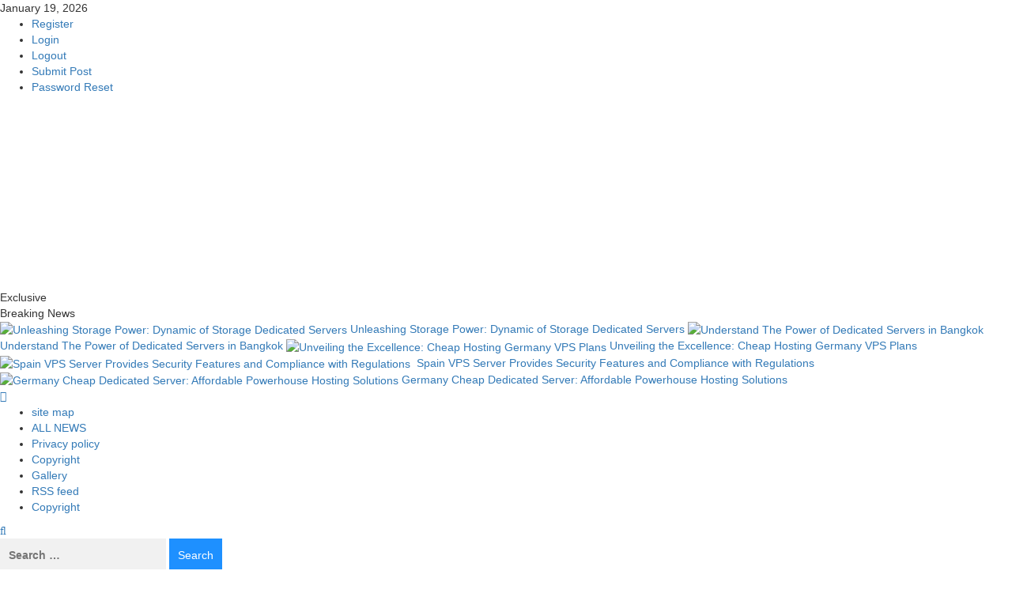

--- FILE ---
content_type: text/css
request_url: https://www.omshantiboring.com/wp-content/plugins/onlive-plan-sheet/style.css?ver=6.9
body_size: 1610
content:
.os-container { width: 100%; margin: 10px auto; position: relative; height: auto }
.os-row.display-flex { display: flex; flex-wrap: wrap; text-align: center; align-items: center }
.os-row.display-flex > [class*='col-'] { display: flex; flex-direction: column }
.os-row { border-top: solid 1px #f2eee8 }
.os-row:hover { background: #f4f9fd }
#sis-outer { border: solid 1px #ffa602 }
.plan-img { width: auto }
.img-link { display: none; font-size: 20px; color: blue; font-family: sanos-serif; text-align: center; margin: auto; position: absolute; top: 0; left: 0; bottom: 0; right: 0; height: 50px; cursor: pointer }
.os-row-1-1,
.os-row-1-6 { margin: 10px auto }
@media (min-width:992px) {
  .os-row-1-1,
  .os-row-1-6 { float: left }
  .os-row-1-1 { width: auto; float: initial; }
  .os-row-1-6 { width: 60% }
}
@media (max-width:992px) {
  .os-row { padding-left: 10px; padding-right: 10px }
  .os-row-1-1,
  .os-row-1-6 { float: left; width: 100% }
}
.order-button { background-color: #002496; border: none; color: #fff; padding: 4px 8px; text-align: center; text-decoration: none; display: inline-block; font-size: 13px; margin: 4px 2px; transition-duration: .4s; cursor: pointer }
.order-button:hover { background-color: #ed2839; color: #fff; text-decoration: none }
.p-detail { background: #ffa602; font-weight: bold; color: #fff }
.usd { display: none }
.switch { position: relative; display: block; vertical-align: top; width: 100px; height: 30px; padding: 3px; margin: 0 10px 10px 0; background: linear-gradient(to bottom, #eeeeee, #FFFFFF 25px); background-image: -webkit-linear-gradient(top, #eeeeee, #FFFFFF 25px); border-radius: 18px; box-shadow: inset 0 -1px white, inset 0 1px 1px rgba(0, 0, 0, 0.05); cursor: pointer; box-sizing: content-box }
.switch-input { position: absolute; top: 0; left: 0; opacity: 0; box-sizing: content-box }
.switch-label { position: relative; display: block; height: inherit; font-size: 10px; text-transform: uppercase; background: #eceeef; border-radius: inherit; box-shadow: inset 0 1px 2px rgba(0, 0, 0, 0.12), inset 0 0 2px rgba(0, 0, 0, 0.15); box-sizing: content-box }
.switch-label:before,
.switch-label:after { position: absolute; top: 50%; margin-top: -.5em; line-height: 1; -webkit-transition: inherit; -moz-transition: inherit; -o-transition: inherit; transition: inherit; box-sizing: content-box }
.switch-label:before { content: attr(data-off); right: 11px; color: #aaaaaa; text-shadow: 0 1px rgba(255, 255, 255, 0.5) }
.switch-label:after { content: attr(data-on); left: 11px; color: #FFFFFF; text-shadow: 0 1px rgba(0, 0, 0, 0.2); opacity: 0 }
.switch-input:checked ~ .switch-label { background: #E1B42B; box-shadow: inset 0 1px 2px rgba(0, 0, 0, 0.15), inset 0 0 3px rgba(0, 0, 0, 0.2) }
.switch-input:checked ~ .switch-label:before { opacity: 0 }
.switch-input:checked ~ .switch-label:after { opacity: 1 }
.switch-handle { position: absolute; top: 4px; left: 4px; width: 28px; height: 28px; background: linear-gradient(to bottom, #FFFFFF 40%, #f0f0f0); background-image: -webkit-linear-gradient(top, #FFFFFF 40%, #f0f0f0); border-radius: 100%; box-shadow: 1px 1px 5px rgba(0, 0, 0, 0.2) }
.switch-handle:before { content: ""; position: absolute; top: 50%; left: 50%; margin: -6px 0 0 -6px; width: 12px; height: 12px; background: linear-gradient(to bottom, #eeeeee, #FFFFFF); background-image: -webkit-linear-gradient(top, #eeeeee, #FFFFFF); border-radius: 6px; box-shadow: inset 0 1px rgba(0, 0, 0, 0.02) }
.switch-input:checked ~ .switch-handle { left: 74px; box-shadow: -1px 1px 5px rgba(0, 0, 0, 0.2) }
.switch-label,
.switch-handle { transition: All 0.3s ease; -webkit-transition: All 0.3s ease; -moz-transition: All 0.3s ease; -o-transition: All 0.3s ease }
.switch-left-right .switch-label { overflow: hidden }
.switch-left-right .switch-label:before,
.switch-left-right .switch-label:after { width: 20px; height: 20px; top: 4px; left: 0; right: 0; bottom: 0; padding: 11px 0 0 0; text-indent: -12px; border-radius: 20px; box-shadow: inset 0 1px 4px rgba(0, 0, 0, 0.2), inset 0 0 3px rgba(0, 0, 0, 0.1) }
.switch-left-right .switch-label:before { background: #eceeef; text-align: left; padding-left: 80px }
.switch-left-right .switch-label:after { text-align: left; text-indent: 9px; background: #FF7F50; left: -100px; opacity: 1; width: 100% }
.switch-left-right .switch-input:checked ~ .switch-label:before { opacity: 1; left: 100px }
.switch-left-right .switch-input:checked ~ .switch-label:after { left: 0 }
.switch-left-right .switch-input:checked ~ .switch-label { background: inherit }
.switcher .selected { margin-top: 7px }
.switcher { margin: auto }
.curconevrt { margin: 0px; width: 205px; height: 40px; background: #fff; border-radius: 26px; overflow: hidden; position: relative; transition: all 0.3s ease; display: inline-block; box-shadow: 0px 6px 10px rgba(31, 53, 70, 0.04), 0px 0px 3px rgba(31, 53, 70, 0.06), 0px 0px 2px rgba(0, 0, 0, 0.1); cursor: pointer; padding: 0 5px 0 0; }
.curconevrt input[type="radio"] { display: none; }
.curconevrt label { display: inline-block; background-color: #fff; padding: 8px 14px; font-family: Arial; font-size: 17px; cursor: pointer; border-radius: 26px; height: 32px; margin-top: 4px; line-height: normal; }
.curconevrt input[type="radio"]:checked+label { background-color: #643197; color: #fff; box-shadow: 0px 0px 4px -2px #111; transition: all 0.3s ease; }
.osp-other { display: flex; justify-content: space-around; text-align: center; flex-wrap: wrap; margin: auto -10px; padding: 10px 0; }
.osp-other-in { position: relative; flex-grow: 1; flex-basis: calc(100% / 4 - 20px); align-content: flex-start; background: #fff; -webkit-box-shadow: 0 0 15px 0 rgba(0, 0, 0, 0.25); -moz-box-shadow: 0 0 15px 0 rgba(0, 0, 0, 0.25); -ms-box-shadow: 0 0 15px 0 rgba(0, 0, 0, 0.25); -o-box-shadow: 0 0 15px 0 rgba(0, 0, 0, 0.25); box-shadow: 0 0 15px 0 rgba(0, 0, 0, 0.25); overflow: hidden; margin: 10px; }
.osp-other-in img { width: 85px; display: inline-block; margin: auto; }
.osp-other-in ul { padding: 0; margin: 0; }
.osp-other-in li { border-bottom: solid 1px #fff0f0; list-style: none; padding: 0 0 0 30px; position: relative; text-align: left; }
.osp-other-in li:last-child { border: none }
.osp-other-in li::before { position: absolute; content: "\f12a"; font-family: dashicons; line-height: 1; font-weight: 400; font-style: normal; text-transform: none; text-rendering: auto; font-size: 20px; text-align: center; left: 0; top: 0; }
.osp-other-in .osp-price { text-align: left; display: inline-block; font-size: 24px; font-weight: 800; width: 50%; color: #282828; }
.osp-other-in .buy-now { width: 100%; background-image: linear-gradient(to right, #434343 0%, black 100%); border: none; color: #fff; padding: 10px; line-height: 20px; }
.osp-other-in a { text-align: left; display: inline-block; width: 50%; }
.osp-other-in h3 { padding: 0; margin: 0; color: #fff; text-align: left; font-size: 17px; display: inline; line-height: 22px;}
.osp-other-in .img { }
.osp-other-in em { font-size: 12px; font-weight: 400; }
.osp-other-in img { width: 70px; display: inline-block; margin: auto; padding: 5px; max-width: initial;}
.osp-other-in .oth-head { background-image: linear-gradient(to right, #434343 0%, black 100%); padding: 10px; display: flex; gap: 10px; align-items: center; }
.osp-other-in .oth-footer { position: absolute; bottom: 0; width: 100%; background: #f2f2f2; display: flex; padding: 10px 10px; gap: 10px; align-items: center; }
.osp-other-in .oth-body { padding: 10px; padding-bottom: 65px; }
.osp-other-in .oth-head a { text-align: center; width: 100%; }
.osp-other-in .icon { width: 70px; height: 70px; background: #fff; display: block;}
@media (max-width:768px) {
  .osp-other-in { flex-basis: 100%; }
}


--- FILE ---
content_type: text/css
request_url: https://www.omshantiboring.com/wp-content/plugins/onlive-plan-sheet/assets/css/sortable-tables.min.css?ver=6.9
body_size: 463
content:
* {
    box-sizing: border-box;
}

body {
    font: 16px Arial;
}

.sortable-table {
    font-family: -apple-system,BlinkMacSystemFont,"Segoe UI",Roboto,Oxygen-Sans,Ubuntu,Cantarell,"Helvetica Neue",sans-serif, "Apple Color Emoji", "Segoe UI Emoji", "Segoe UI Symbol";
    font-size: 15px !important;
}

.sortable-table thead th {
    cursor: pointer;
	padding: 20px 10px !important;
}

.sortable-table thead th:after {
    padding-left: 7px
}

.sortable-table thead th[data-sort-direction="0"]:after {
    content: "\21D5"
}

.sortable-table thead th[data-sort-direction="1"]:after {
    content: "\25B4"
}

.sortable-table thead th[data-sort-direction="-1"]:after {
    content: "\25BE"
}

.sortable-table.sortable-fa-icons thead th:after {
    font-family: FontAwesome
}

.sortable-table.sortable-fa-icons thead th[data-sort-direction="0"]:after {
    content: "\f0dc"
}

.sortable-table.sortable-fa-icons thead th[data-sort-direction="1"]:after {
    content: "\f0de"
}

.sortable-table.sortable-fa-icons thead th[data-sort-direction="-1"]:after {
    content: "\f0dd"
}

table {
    width: 100%;
    border-collapse: collapse;
    text-align: center
}

table tr td:nth-child(1) {
    text-align: left
}

td, th {
    padding: 10px;
    border: 1px solid #e8e2e2
}

thead {
    background: #643197;
    color: #fff
}

.buy-now {
    background: #643197;
    border: none;
    color: #fff;
    padding: 10px
}

.buy-now .fa-cog {
    font-size: 15px
}

.fa-linux {
    color: #f00;
    font-size: 30px
}

.fa-windows {
    color: #00f;
    font-size: 30px
}

.f32 .flag {
    padding-left: 45px;
    width: 100% !important;
}

.autocomplete {
    position: relative;
    display: inline-block;
}

input {
    border: 1px solid transparent;
    background-color: #f1f1f1;
    padding: 10px;
    font-size: 16px;
}

input[type=text] {
    background-color: #f1f1f1;
    width: 100%;
}

input[type=submit] {
    background-color: DodgerBlue;
    color: #fff;
    cursor: pointer;
}

.autocomplete-items {
    position: absolute;
    border: 1px solid #d4d4d4;
    border-bottom: none;
    border-top: none;
    z-index: 99;
    top: 100%;
    left: 0;
    right: 0;
}

.autocomplete-items div {
    padding: 10px;
    cursor: pointer;
    background-color: #fff;
    border-bottom: 1px solid #d4d4d4;
}

.autocomplete-items div:hover {
    background-color: #e9e9e9;
}

.autocomplete-active {
    background-color: DodgerBlue !important;
    color: #ffffff;
}
.gbp {
	display: none;
}

@media (max-width: 768px) {
	.sortable-table.f32 {
		display: table;
		width: max-content;
		overflow: scroll;
	}
}

--- FILE ---
content_type: text/css
request_url: https://www.omshantiboring.com/wp-content/plugins/onlive-post-grid/css/style.css?ver=6.9
body_size: 2060
content:
.sis-container { width: 100%; margin: 0px auto; position: relative; }
.sis-row { display: flex; flex-wrap: wrap; flex-direction: row; margin: auto -10px; }
.sis-col-1 { width: 8.33%; }
.sis-col-2 { width: 16.66%; }
.sis-col-3 { width: 25%; }
.sis-col-4 { width: 33.33%; }
.sis-col-5 { width: 41.66%; }
.sis-col-6 { width: 50%; }
.sis-col-7 { width: 58.33%; }
.sis-col-8 { width: 66.66%; }
.sis-col-9 { width: 75%; }
.sis-col-10 { width: 83.33%; }
.sis-col-11 { width: 91.66%; }
.sis-col-12 { width: 100%; }
.sis-col-1, .sis-col-2, .sis-col-3, .sis-col-4, .sis-col-5, .sis-col-6, .sis-col-7, .sis-col-8, .sis-col-9, .sis-col-10, .sis-col-11, .sis-col-12 { padding: 10px; }
.s-grid-in { height: 100%; align-content: flex-start; display: grid; background: #fff; -webkit-box-shadow: 0 0 15px 0 rgba(0, 0, 0, 0.25); -moz-box-shadow: 0 0 15px 0 rgba(0, 0, 0, 0.25); -ms-box-shadow: 0 0 15px 0 rgba(0, 0, 0, 0.25); -o-box-shadow: 0 0 15px 0 rgba(0, 0, 0, 0.25); box-shadow: 0 0 15px 0 rgba(0, 0, 0, 0.25); overflow: hidden; position: relative; }
.s-grid-in:hover { }
.s-grid-in button { padding: 5px; background: #e99822; border: none; color: #fff; border-radius: 3px; transition-duration: 0.3s; }
.s-grid-in button:hover { background: #212121; color: #fff; }
.pgrid .s-grid-in { }
.pgrid .img-box { width: 100%; height: 250px; overflow: hidden; }
.pgrid .img { width: 100%; height: 100%; background-size: cover; background-position: center; background-repeat: no-repeat; transition-duration: 0.05s; }
.pgrid .s-grid-in:hover .img { transform: scale(1.1) }
.pgrid .cont-box { padding: 0 10px; word-break: break-word;}
.pgrid h2 { margin: 20px 0; padding: 0; text-align: center }
.pgrid p { margin-bottom: 60px; padding: 0; text-align: center }
.pgrid button { position: absolute; bottom: 10px; padding: 5px; width: 100px; left: 50%; margin-left: -50px; }
.lrgrid .s-grid-in:hover:after { height: 100%; }
.lrgrid .img { position: absolute; width: 50%; height: 100%; top: 0; right: 0; background-size: cover; background-position: center; z-index: 1; }
.lrgrid:nth-child(even) .img { left: 0; }
.lrgrid:nth-child(even) .cont-box { margin-left: 50%; }
.lrgrid .img:before { content: ''; position: absolute; bottom: 10px; right: 10px; width: calc(100% - 20px); height: calc(100% - 20px); border: dotted 1px #fff; opacity: .25; z-index: 2; transition-duration: .5s; }
.s-grid-in:hover .img:before { width: 0; opacity: 0; }
.lrgrid .cont-box { position: relative; top: 0; left: 0; min-height: 350px; padding: 0px 0; height: 100%; width: 50%; z-index: 1; transition-duration: 1s }
.lrgrid .s-grid-in:hover .cont-box { left: 0%; }
.lrgrid h2 { position: relative; left: 0%; padding: 20px; margin: 0; color: #212121; text-align: left; transition-duration: 2s; }
.lrgrid p { padding: 0 20px 70px 20px; margin: 0; text-align: left; color: #212121; }
.lrgrid  button { position: absolute; right: 20px; bottom: 20px; width: 100px; transition-duration: .8s; padding: 5px; border: solid 2px #fff; background: #e99822; color: #fff !important; }
.lrgrid .s-grid-in:hover button { right: 20px; bottom: 20px; background: #212121; color: #fff; }
.nwsgrid .s-grid-in:hover:after { height: 100%; }
.nwsgrid .img { position: absolute; width: 33.33%; height: 100%; top: 0; left: 0; background-size: cover; background-position: center; z-index: 1; }
.nwsgrid .img:before { content: ''; position: absolute; bottom: 10px; right: 10px; width: calc(100% - 20px); height: calc(100% - 20px); border: dotted 1px #fff; opacity: .25; z-index: 2; transition-duration: .5s; }
.s-grid-in:hover .img:before { width: 0; opacity: 0; }
.nwsgrid .cont-box { position: relative; top: 0; right: 0; min-height: 300px; padding: 20px; height: 100%; width: 66.77%; z-index: 1; margin-left: 33.33%; transition-duration: 1s }
.nwsgrid h2 { position: relative; left: 0%; margin: 0; margin-bottom: 10px; color: #212121; text-align: left; transition-duration: 2s; }
.nwsgrid .nwsmeta { margin: 0; margin-bottom: 10px; }
.nwsgrid p { margin: 0; margin-bottom: 50px; text-align: left; color: #212121; }
.nwsgrid  button { position: absolute; right: 20px; bottom: 20px; width: 100px; transition-duration: .8s; padding: 5px; border: solid 2px #fff; background: #e99822; color: #fff !important; }
.nwsgrid .s-grid-in:hover button { right: 20px; bottom: 20px; background: #212121; color: #fff; }
.sdate, .suser, .stags { margin: 0 !important; margin-right: 10px !important; padding: 0; display: inline-block; font-size: 12px; color: #a1a1a1 !important; }
.abtgrid .s-grid-in { box-shadow: none; background: rgba(0, 0, 0, 0) }
.abtgrid .s-grid-in:hover:after { height: 100%; }
.abtgrid .img { position: absolute; width: 40%; height: 100%; top: 0; left: 0; margin-left: 5%; background-size: cover; background-position: center; z-index: 1; }
.abtgrid .img:before { content: ''; position: absolute; bottom: 10px; right: 10px; width: calc(100% - 20px); height: calc(100% - 20px); border: dotted 1px #fff; opacity: .25; z-index: 2; transition-duration: .5s; }
.s-grid-in:hover .img:before { width: 0; opacity: 0; }
.abtgrid { padding: 50px 0; position: relative; }
.abtgrid:before { content: ''; position: absolute; top: 10px; left: 0; height: calc(100% - 20px); width: 40%; background: #e99822; }
.abtgrid .cont-box { position: relative; top: 0; right: 0; min-height: 300px; padding: 20px; height: 100%; width: 50%; z-index: 1; margin-left: 50%; transition-duration: 1s }
.abtgrid h2 { position: relative; left: 0%; margin: 0; margin-bottom: 10px; color: #212121; text-align: left; transition-duration: 2s; }
.abtgrid .nwsmeta { margin: 0; margin-bottom: 10px; }
.abtgrid p { margin: 0; margin-bottom: 50px; text-align: left; color: #212121; }
.abtgrid  button { position: absolute; left: 20px; bottom: 20px; width: 100px; transition-duration: .8s; padding: 5px; border: solid 2px #fff; background: #e99822; color: #fff !important; }
.abtgrid .s-grid-in:hover button { right: 20px; bottom: 20px; background: #212121; color: #fff; }
.portgrid .img-box { position: relative; overflow: hidden; max-height: 360px; background: #0a1315; text-align: center; cursor: pointer; width: 100%; height: 400px; }
.portgrid .img { position: relative; display: block; min-height: 100%; max-width: 100%; opacity: 0.8; height: 100%; width: 100%; background-size: cover; background-position: center }
.portgrid .cont-box { position: absolute; top: 0; left: 0; width: 100%; height: 100%; padding: 2em; color: #fff; text-transform: uppercase; font-size: 1.25em; -webkit-backface-visibility: hidden; backface-visibility: hidden; text-align: center; cursor: pointer; }
.portgrid .cont-box:before { position: absolute; top: 0; left: 0; width: 100%; height: 100%; background: -webkit-linear-gradient(top, rgba(72, 76, 97, 0) 0%, rgba(72, 76, 97, 0.8) 75%); background: linear-gradient(to bottom, rgba(72, 76, 97, 0) 0%, rgba(72, 76, 97, 0.8) 75%); content: ''; opacity: 0; -webkit-transform: translate3d(0, 50%, 0); transform: translate3d(0, 50%, 0); -webkit-transition: opacity 0.35s, -webkit-transform 0.35s; transition: opacity 0.35s, transform 0.35s; }
.portgrid h2 { position: absolute; top: 50%; left: 0; width: 100%; color: #fff; -webkit-transition: -webkit-transform 0.35s, color 0.35s; transition: transform 0.35s, color 0.35s; -webkit-transform: translate3d(0, -50%, 0); transform: translate3d(0, -50%, 0); margin: 0; text-transform: none; }
.portgrid  .s-grid-in:hover h2 { color: #fff; -webkit-transform: translate3d(0, -50%, 0) translate3d(0, -40px, 0); transform: translate3d(0, -50%, 0) translate3d(0, -40px, 0); }
.portgrid p { position: absolute; bottom: 0; left: 0; padding: 2em; margin: 0; width: 100%; opacity: 0; letter-spacing: 1px; font-size: 68.5%; -webkit-transform: translate3d(0, 10px, 0); transform: translate3d(0, 10px, 0); text-transform: none; -webkit-transition: opacity 0.35s, -webkit-transform 0.35s; transition: opacity 0.35s, transform 0.35s; }
.portgrid .s-grid-in:hover .cont-box:before, .portgrid  .s-grid-in:hover p { opacity: 1; -webkit-transform: translate3d(0, 0, 0); transform: translate3d(0, 0, 0); }
.portgrid button { z-index: 1000; text-indent: 200%; white-space: nowrap; font-size: 0; opacity: 0; position: absolute; top: 0; left: 0; width: 100%; height: 100%; }
.galleri .fa { font-size: 35px; }
.s-pagination { padding: 10px; text-align: center; display: flex; flex-wrap: wrap; margin: auto; }
.page-numbers { padding: 10px 15px; margin: 0 2px; background: #e99822; color: #fff; border-radius: 3px; }
.s-pagination .current { background: #212121; }
.page-numbers:hover { background: #212121; text-decoration: none; }
.sis-social-prnt { display: inline-block; }
.sis-social { font-size: 18px !important; width: 35px; text-align: center; text-decoration: none; margin: 5px 2px; height: 35px; align-content: center; border-radius: 50px; display: grid !important; }
.sis-social:hover { opacity: 0.7; }
.sis-social-prnt .fa-facebook { background: #3B5998; color: white; }
.sis-social-prnt .fa-twitter { background: #55ACEE; color: white; }
.sis-social-prnt .fa-google-plus { background: #dd4b39; color: white; }
.sis-social-prnt .fa-linkedin { background: #007bb5; color: white; }
.sis-social-prnt .fa-youtube { background: #bb0000; color: white; }
.sis-social-prnt .fa-instagram { background: #125688; color: white; }
.sis-social-prnt .fa-pinterest { background: #cb2027; color: white; }
.sis-social-prnt .fa-snapchat-ghost { background: #fffc00; color: white; text-shadow: -1px 0 black, 0 1px black, 1px 0 black, 0 -1px black; }
.sis-social-prnt .fa-skype { background: #00aff0; color: white; }
.sis-social-prnt .fa-android { background: #a4c639; color: white; }
.sis-social-prnt .fa-dribbble { background: #ea4c89; color: white; }
.sis-social-prnt .fa-vimeo { background: #45bbff; color: white; }
.sis-social-prnt .fa-tumblr { background: #2c4762; color: white; }
.sis-social-prnt .fa-vine { background: #00b489; color: white; }
.sis-social-prnt .fa-foursquare { background: #45bbff; color: white; }
.sis-social-prnt .fa-stumbleupon { background: #eb4924; color: white; }
.sis-social-prnt .fa-flickr { background: #f40083; color: white; }
.sis-social-prnt .fa-yahoo { background: #430297; color: white; }
.sis-social-prnt .fa-soundcloud { background: #ff5500; color: white; }
.sis-social-prnt .fa-reddit { background: #ff5700; color: white; }
.sis-social-prnt .fa-rss { background: #ff6600; color: white; }
.sis-cd { display: inline-block; width: 100%; }
.sis-cd .sis-icon { display: flex; align-items: center; padding: 10px; color: gray; border: solid 1px #6c6565; font-weight: 600; transition-duration: .5s; margin-bottom: 10px; }
.sis-cd:hover .sis-icon { color: #fff; background: gray; border: solid 1px #6c6565; transition-duration: .5s; letter-spacing: 2px; }
.sis-cd .sis-icon-btn { background-color: transparent; width: 50px; text-align: center; border-radius: 0px; margin-right: 10px; 	/*border: solid 1px #ffa602;*/ height: 50px; display: grid; align-content: center; font-weight: 600; transition-duration: .5s; font-size: 30px; }
.sis-cd:hover .sis-icon-btn { -webkit-transform: scale(1.5); transform: scale(1.5); color: #fff; }
.sis-contact { display: flex; flex-wrap: wrap; }
.section-1 { width: 100%; display: grid; align-content: center; padding: 0 !important; background: transparent; display: flex; flex-wrap: wrap; padding-right: 25px; }
.sis-contact .cdt { text-decoration: none; width: 25%; padding: 10px; color: #a0a0a0 !important; text-align: center; font-size: 16px; }
.sis-contact a img { display: flex; margin: auto; margin-bottom: 10px; background: #afafaf; padding: 5px; border-radius: 3px; height: 35px; width: 35px; }
.sis-contact a span { display: contents; font-size: 13px; font-weight: 800; color: #afafaf; font-style: oblique; }
.sis-contact .logo { border-bottom: dashed 1px #fff; padding-bottom: 15px; margin-bottom: 15px; }
.sis-contact center { padding: 15px 0; display: flex; margin: auto; }
.sis-contact .address { }
.sis-contact .mail { }
.sis-contact .phone { }
.sis-contact .org { }
@media (max-width:600px) {
	.lrgrid .img { width: 100%; position: relative; height: 300px; margin: 0; }
	.lrgrid:before { position: absolute; top: 10px; height: 300px; width: 100%; }
	.lrgrid .cont-box { width: 100%; position: relative; margin: 0 !important; }
}
@media (max-width:768px) {
	.abtgrid .img { width: 90%; left: 5%; position: relative; height: 300px; margin: 0; }
	.abtgrid::before { position: absolute; top: 10px; height: 300px; width: 100%; }
	.abtgrid .cont-box { width: 100%; position: relative; height: 100%; margin: 0; }
	.nwsgrid .img { width: 100%; position: relative; height: 300px; margin: 0; }
	.nwsgrid:before { position: absolute; top: 10px; height: 300px; width: 100%; }
	.nwsgrid .cont-box { width: 100%; position: relative; height: 100%; margin: 0; }
	.sis-contact .cdt { width: 100%; }
	.sis-col-1, .sis-col-2, .sis-col-3, .sis-col-4, .sis-col-5, .sis-col-6, .sis-col-7, .sis-col-8, .sis-col-9, .sis-col-10, .sis-col-11, .sis-col-12 { width: 100%; }
}
